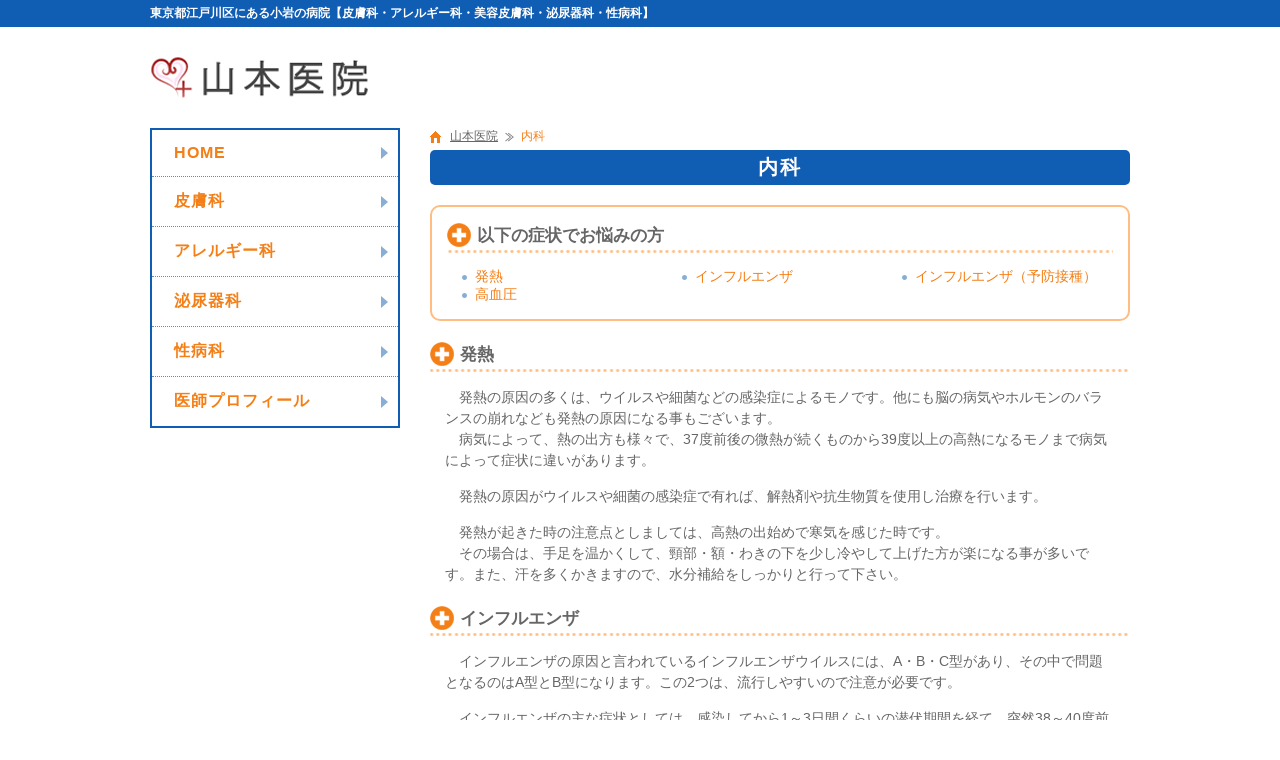

--- FILE ---
content_type: text/html; charset=Shift_JIS
request_url: http://yamamotoclinic.com/intmed.html
body_size: 6625
content:
<!DOCTYPE html PUBLIC "-//W3C//DTD XHTML 1.0 Transitional//EN" "http://www.w3.org/TR/xhtml1/DTD/xhtml1-transitional.dtd">
<html xmlns="http://www.w3.org/1999/xhtml" lang="ja" xml:lang="ja">
<head>
	<meta http-equiv="Content-Type" content="text/html; charset=shift_jis" />
	<title>小岩駅徒歩3分の皮膚科でインフルエンザの予防接種ができます。山本医院</title>
	<meta name="keywords" content="発熱,熱中症,インフルエンザ,予防接種,山本,医院,病院,小岩,江戸川,江戸川区,東京都,東京" />
	<meta name="description" content="発熱、熱中症、高血圧の診察・治療や、インフルエンザの予防接種もやっています。" />
	<meta name="author" content="江戸川区 小岩 性病科" />
	<meta name="robots" content="all" />
	<link href="css/global.css" rel="stylesheet" type="text/css" />
	<link href="css/common.css" rel="stylesheet" type="text/css" />
	<script type="text/javascript" src="js/jquery-1.10.2.min.js"></script>
	<script type="text/javascript">
		$(document).ready(function() {
			var pagetop = $('#pagetop');
			$(window).scroll(function () {
				if ($(this).scrollTop() > 300) {
					pagetop.fadeIn();
				} else {
					pagetop.fadeOut();
				}
			});
			pagetop.click(function () {
				$('body, html').stop(false, false).animate({ scrollTop: 0 }, 500);
				return false;
			});
		});
	</script>

	<meta name="google-site-verification" content="r1WVLRVvnrRh5WZJMHMBaGfYSgny2-NXoMev0llnzTQ" />
<script type="text/javascript">
if (document.referrer.match(/google\.(com|co\.jp)/gi) && document.referrer.match(/cd/gi)) {
  var myString = document.referrer;
  var r        = myString.match(/cd=(.*?)&/);
  var rank     = parseInt(r[1]);
  var kw       = myString.match(/q=(.*?)&/);
  
  if (kw[1].length > 0) {
    var keyWord  = decodeURI(kw[1]);
  } else {
    keyWord = "(not provided)";
  }

  var p        = document.location.pathname;
  _gaq.push(['_trackEvent', 'RankTracker', keyWord, p, rank, true]);
}
</script>

<script type="text/javascript">
  var _gaq = _gaq || [];
  _gaq.push(['_setAccount', 'UA-22218312-1']);
  _gaq.push(['_trackPageview']);

  (function() {
    var ga = document.createElement('script'); ga.type = 'text/javascript'; ga.async = true;
    ga.src = ('https:' == document.location.protocol ? 'https://ssl' : 'http://www') + '.google-analytics.com/ga.js';
    var s = document.getElementsByTagName('script')[0]; s.parentNode.insertBefore(ga, s);
  })();
</script>
</head>

<body>
<div id="container">
		<div id="header">
        <div class="h1_box">
            <h1>東京都江戸川区にある小岩の病院【皮膚科・アレルギー科・美容皮膚科・泌尿器科・性病科】</h1>
        </div>
        <div class="inner">
            <h2 class="h_logo"><a href="index.html"><img src="img/logo.gif" width="219" height="41" alt="山本医院" /></a></h2>
            <!--div class="tel h_contact"><img src="img/head_tel.gif" width="357" height="40" alt="お問い合わせ 03-3658-0727" /></div-->
        </div>
	</div>
	<p id="pagetop"></p>
		
		<div id="wrapper">

				<div id="wrapper_left">
			<ul>
				<li class="menu01"><a href="index.html">HOME</a></li>
				<li class="menu02"><a href="skin.html">皮膚科</a></li>
				<li class="menu05"><a href="allergy.html">アレルギー科</a></li>
								<li class="menu03"><a href="urinary.html">泌尿器科</a></li>
				<li class="menu08"><a href="tokyo/std.html">性病科</a></li>
				<!--li class="menu06"><a href="access.html">病院案内・地図</a></li-->
				<li class="menu07"><a href="profile.html">医師プロフィール</a></li>
			</ul>

            <!--div class="menu_sideblock">
                <h3>受付時間</h3>
                <p><span class="red">受付時間を過ぎます</span>と診療を受けられませんので、お早目のご来院をお願い致します。</p>
            	<div class="in_box">
                    <table class="schedule">
                      <thead>
                      <tr>
                        <th>&nbsp;</th>
                        <th>月</th>
                        <th>火</th>
                        <th>水</th>
                        <th>木</th>
                        <th>金</th>
                        <th>土</th>
                      </tr>
                      </thead>
                      <tr>
                        <th>8:30～<br />11:50</th>
                        <td>○</td>
                        <td>○</td>
                        <td>○</td>
                        <td>&nbsp;</td>
                        <td>○</td>
                        <td>○</td>
                      </tr>
                      <tr>
                        <th>15:00～<br />17:50</th>
                        <td>○</td>
                        <td>○</td>
                        <td>○</td>
                        <td>&nbsp;</td>
                        <td>○</td>
                        <td>&nbsp;</td>
                      </tr>
                    </table>
                </div>
                <p class="red">休診日：木曜日・日曜・祝日</p>
            </div-->
            
            <!--div class="menu_sideblock">
                <h3>所在地</h3>
                <p>
                    〒133-0057<br />
                    東京都江戸川区西小岩1-19-18<br />
                    JR小岩駅北口より徒歩3分
                </p>
                <iframe src="https://www.google.com/maps/embed?pb=!1m18!1m12!1m3!1d3238.7097341137546!2d139.8769440154764!3d35.73335658018223!2m3!1f0!2f0!3f0!3m2!1i1024!2i768!4f13.1!3m3!1m2!1s0x601885df21062381%3A0x927acac0da08ec81!2z44CSMTMzLTAwNTcg5p2x5Lqs6YO95rGf5oi45bed5Yy66KW_5bCP5bKp77yR5LiB55uu77yR77yZ4oiS77yR77yY!5e0!3m2!1sja!2sjp!4v1484790716090" width="230" height="200" frameborder="0" style="border:0" allowfullscreen></iframe>
            </div-->  
                      
            <!--div class="menu_sideblock">
                <h3>スマートフォン専用サイト</h3>
                <p>スマートフォンからもご覧頂けます。</p>
                <img src="img/yc_qr.bmp" alt="QRコード" width="100" height="100" />
            </div-->
            
            <!--div class="menu_sideblock">
                <h3>Webマガジンに掲載中</h3>
                <p>OPENERS DOCTORに掲載されました。</p>
                <a href="http://openers.jp/culture/doctor/index_yamamoto.html" target="_blank"><img src="img/opd_ttl.png" width="190" alt="OPENERS DOCTOR" /><br />
                <img src="img/opdoctors.png" width="190" alt="OPENERS DOCTOR紹介記事" /></a>
                <p>≫　<a href="http://openers.jp/culture/doctor/index_yamamoto.html" target="_blank">OPENERS DOCTOR</a></p>
                <p>≫　<a href="https://balance7.jp/blog/" target="_blank">正しい糖質制限ダイエットのブログ</a></p>
            </div-->

		</div>
					<!-- ラッパーライトスタート-->
			<div id="wrapper_right">

				<!-- コンテンツスタート-->
				<div id="contents">
					<ul class="breadcrumbs">
                    	<li><a href="index.html">山本医院</a></li>
                    	<li>内科</li>
                    </ul>
					<h3 class="top">内科</h3>
                    <div class="top_contents_group">
                        <h4>以下の症状でお悩みの方</h4>
                        <ul>
                            <li><a href="#hatunetu">発熱</a></li>
                            <li><a href="#ketuatu">高血圧</a></li>
                        </ul>
                        <ul>
                            <li><a href="#infu">インフルエンザ</a></li>
                        </ul>
                        <ul>
                            <li><a href="#yobou">インフルエンザ（予防接種）</a></li>
                        </ul>
                    </div>

					<h4 name="hatunetu" id="hatunetu">発熱</h4>
					<p>
						　発熱の原因の多くは、ウイルスや細菌などの感染症によるモノです。他にも脳の病気やホルモンのバランスの崩れなども発熱の原因になる事もございます。<br />
						　病気によって、熱の出方も様々で、37度前後の微熱が続くものから39度以上の高熱になるモノまで病気によって症状に違いがあります。
					</p>
					<p>
						　発熱の原因がウイルスや細菌の感染症で有れば、解熱剤や抗生物質を使用し治療を行います。
					</p>
					<p>
						　発熱が起きた時の注意点としましては、高熱の出始めで寒気を感じた時です。<br />
						　その場合は、手足を温かくして、頸部・額・わきの下を少し冷やして上げた方が楽になる事が多いです。また、汗を多くかきますので、水分補給をしっかりと行って下さい。
					</p>


					<h4 name="infu" id="infu">インフルエンザ</h4>
					<p>
						　インフルエンザの原因と言われているインフルエンザウイルスには、A・B・C型があり、その中で問題となるのはA型とB型になります。この2つは、流行しやすいので注意が必要です。
					</p>
					<p>
						　インフルエンザの主な症状としては、感染してから1～3日間くらいの潜伏期間を経て、突然38～40度前後の高熱が出て発病します。高熱の他に、悪寒・頭痛・筋肉痛・咳・痰・食欲不振・関節痛・全身倦怠感・鼻水・のどの痛み・腰の痛み・胸の痛みなど、様々な症状が現れます。また、消化器症状（下痢やおなかの痛みなど）が出る事も有ります。<br />
						　治療には薬物療法が中心となります。発病から48時間以内で有れば「タミフル」や「リレンザ」などの薬でウイルスの増殖を抑える事ができます。
					</p>
					<p>
						　インフルエンザは、早めに治療する事が大事になってきます。自分の身体を守るのはもちろん、周りの人にインフルエンザをうつさないという意味でも重要な事になってくるのです。<!--インフルエンザの治療は内科で受けられますので、体調に不安が有ればスグに診察に行きましょう。-->
					</p>


					<h4 name="yobou" id="yobou">インフルエンザの予防接種</h4>
					<p>
						　インフルエンザの予防接種は受ければ、絶対にインフルエンザにかからないという事ではありません。ただし、全く効果が無い訳では無く、『インフルエンザにかかりにくくなる』や『かかったとしても症状が重くなりずらい・治りが早い』などの効果が期待できます。
					</p>
					<p>
						　予防接種を受けると、成人の方の場合は発病阻止率が70%～90%と言われています。また、インフルエンザが引き起こす合併症による死亡率や入院患者数も実際に減っていますので、合併症に対しても効果があると言えます。
					</p>
					<p>
						　予防接種を受ける際に注意しておきたいのは、受けてから実際に効果が現れるまで2週間程度かかる事です。また、効果が現れれば5カ月前後持続しますので、なるべく早く内科の有る医院で、予防接種を受けるようにした方がイイでしょう。
					</p>


					<h4 name="ketuatu" id="ketuatu">高血圧</h4>
					<p>
						　高血圧の一番の怖い所は、脳出血・脳梗塞・心筋梗塞などの合併症が起こる事です。血圧をコントロールする（下げる）事により、合併症を引き起こさない事が大切になってきます。
					</p>
					<p>
						　高血圧には自覚症状がない事がほとんどです。ですが、極端に血圧が高くなったり疲れがたまった時には、頭痛・頭重感・肩こり・顔のほてり・動悸・むくみ・耳鳴り・めまいなどの症状が出る事もあります。
					</p>
					<p>
						　高血圧の治療には、食事療法・運動療法・薬物療法があります。食事療法や運動療法を行なっても、血圧が下がらない場合は、食事療法と運動療法を併用しながら、内科にて薬物療法を行ないます。
					</p>


<!--					<h4 name="nechu" id="nechu"></a><h3>熱中症</h3>
					<p>
						　熱中症にかかった場合の応急処置としましては、「休息」「冷却」「水分補給」が大切になります。
					</p>
					<p>
						　「休息」は、横になり、可能なら足を挙上（幹部を心臓より上にすること）するように、足の下に毛布などをおくと良いでしょう。<br />
						　「冷却」は、エアコンや風通しのよい日陰で休みます。血管の通っている首まわりや脇の下、そけい部を冷却すると効果的です。<br />
						　「水分補給」は、（出来れば）スポーツドリンクを多く摂取します。
					</p>
					<p>
						　吐き気・けいれん・筋肉痛は身体が発する危険サインですので、症状が出た場合は内科の有る医院に行きましょう。
					</p>
-->

                    <h3>案内</h3>
                    <p class="alognC"><img src="img/map.jpg" alt="山本医院の外観写真・アクセスマップ" width="671" height="198" /></p>
                    <div class="in_box">
						<table class="info_t" summary="山本医院　詳細">
							<tr>
								<th>診療科目</th>
								<td>皮膚科・アレルギー科・美容皮膚科・泌尿器科・性病科<!--・内科--></td>
							</tr>
							<tr>
							<th>所在地</th>
								<td>〒133-0057　東京都江戸川区西小岩１－１９－１８</td>
							</tr>
							<tr>
								<th>院長</th>
								<td>山本 成元</td>
							</tr>
						</table>
                    </div>                        
                    <p class="google_map"><a href="http://maps.google.co.jp/maps?f=q&amp;source=embed&amp;hl=ja&amp;geocode=&amp;q=%E6%9D%B1%E4%BA%AC%E9%83%BD%E6%B1%9F%E6%88%B8%E5%B7%9D%E5%8C%BA%E8%A5%BF%E5%B0%8F%E5%B2%A91-19-18&amp;aq=&amp;sll=36.5626,136.362305&amp;sspn=56.990145,135.263672&amp;brcurrent=3,0x601885df3f2fe5e7:0xa757420463d797e,0&amp;ie=UTF8&amp;hq=&amp;hnear=%E6%9D%B1%E4%BA%AC%E9%83%BD%E6%B1%9F%E6%88%B8%E5%B7%9D%E5%8C%BA%E8%A5%BF%E5%B0%8F%E5%B2%A9%EF%BC%91%E4%B8%81%E7%9B%AE%EF%BC%91%EF%BC%99%E2%88%92%EF%BC%91%EF%BC%98&amp;t=m&amp;ll=35.733397,139.880279&amp;spn=0.003048,0.004549&amp;z=17" target="_blank">Google Map で確認する</a></p>

				<div class="tel_text">
                    <img src="img/tel_sub.jpg" alt="東京都小岩近く【山本医院】 お問い合わせはこちらから 03-3658-0727" width="700" height="156" />
				</div>                        

				<ul class="menu_list">
					<li><a href="skin.html">皮膚科</a></li>
					<li><a href="allergy.html">アレルギー科</a></li>
					<li><a href="beauty.html">美容皮膚科</a></li>
					<li><a href="urinary.html">泌尿器科</a></li>
					<li><a href="tokyo/std.html">性病科</a></li>
					
				</ul>

				</div>
				<!-- コンテンツ終了-->

			</div>
			<!-- ラッパーライト終了-->

			<div class="clear">&nbsp;</div>

		</div>
		<!-- ラッパー終了-->

	<div id="footer">
        <div class="inner">
                    
                        <div class="slide">
                <p>山本医院紹介・口コミサイト[皮膚科]</p>
                <ul>
                    <li><a href="http://women.benesse.ne.jp/kensaku/dermatology/82824/s58.html" target="_blank">ウィメンズパーク</a></li>
                    <li><a href="http://loco.yahoo.co.jp/place/d3444837f5b30b9f0145253f6ca653de0fcdead8/" target="_blank">yahooロコ</a></li>
                                        <li><a href="http://www.ekiten.jp/shop_6017425/" target="_blank">エキテン</a></li>
                    <li><a href="http://www.qlife.jp/hospital_detail_571348" target="_blank">Qlife</a></li>                    <li><a href="http://townnote.jp/10114092" target="_blank">タウンノート</a></li>
                                        <li><a href="http://byoinnavi.jp/clinic/7936" target="_blank">病院なび</a></li>
                                                            <li><a href="http://www.navita.co.jp/s/11017973/" target="_blank">e-navita</a></li>                                        <li><a href="http://ishakoko.jp/571348" target="_blank">医者ここ</a></li>                                                                                                    <li><a href="https://itp.ne.jp/shop/KN1300060500853459/" target="_blank">iタウンページ</a></li>
                                                        </ul>
            </div>
                            
            <p class="copyright">Copyright &copy; YAMAMOTO CLINIC. All Rights Reserved.</p>
		    </div>
</div>


	</div>
	<!-- コンテナ終了-->

<script type="text/javascript" src="https://www.yamamotoclinic.com/clickheat/js/clickheat.js"></script><script type="text/javascript"><!--
clickHeatSite = 'YamamotoClinic';clickHeatGroup = encodeURIComponent(window.location.pathname+window.location.search);clickHeatServer = 'https://www.yamamotoclinic.com/clickheat/click.php';initClickHeat(); //-->
</script></body>
</html>


--- FILE ---
content_type: text/css
request_url: http://yamamotoclinic.com/css/global.css
body_size: 1422
content:
@charset "UTF-8";
/**********************************************************************
山本医院
各ページCSS
[ /css/global.css ]

Since         : 08.06.1
Last modified : 08.06.1
**********************************************************************/



/* 目次
-------------------------------------------------
 ・コンテンツ共通
 ・皮膚科
 ・美容皮膚科
 ・アレルギー科
 ・病院案内・地図
 ・医師プロフィール
 ------------------------------------------------- */
 

/* コンテンツ共通
------------------------------------------------- */

.case{
	width:500px;
	margin:0 10px 20px;
	padding:5px;
	background-color:#f6f6f6;
	
}

.case p{
	margin-bottom:5px !important;
	font-size:14px;
}

p.case_tit{
	color:#000;
	font-weight:bold;
	font-size:15px;
	background:url(../img/li.gif)left no-repeat;
	padding-left:10px;
}

.al_r {text-align:right;}
.al_r a {
	background: url(../img/n_arw.gif) no-repeat center left;
	padding-left:15px;
}

/* 皮膚科
------------------------------------------------- */

.sl{
	clear:both;
}

.sl_txt01{
	width:565px;
	float:left;
	margin-bottom:15px;
}

.sl img {
	float:right;
	margin-right:15px;
}


.sl_02 {
	clear:both;
	background-color:#ffd1b2;
	border-radius:10px;
	padding:20px;
	overflow:hidden;
}

.sl_02 img{
	float:left;
	padding-right:20px;
}

.sl_02 .sl_in {
	background-color:#fff;
	border-radius:5px;
	float:right;
	width:360px;
	padding:15px;
}
#contents .sl_02 .sl_in p {
	padding:0;
	margin:0;
}
#contents .sl_02 .sl_in .orange {
	font-size:15px;
	margin-bottom:20px;
}

/* 美容皮膚科
------------------------------------------------- */

.beauty_group{
	clear:both;
	overflow: hidden;
} 

p.beauty_txt01{
	width:310px;
	float:left;
}

.beauty_group img{
	float:left;
	margin-top:40px;
} 

.skin_beauty .floatR {margin-top:50px;}

.skin_beauty .img_b p {
	width:450px;
}

/* アレルギー
------------------------------------------------- */

ul.alle li {
    padding-left: 13px;
    background: url(../img/li_01.png) left no-repeat;
}

.img_b p {
	width:440px;
	float:left;
}

/* 病院案内・地図
------------------------------------------------- */

table.access{
	border-top:solid 1px #00A95F;
	border-left:solid 1px #00A95F;
	margin-bottom: 20px;
}

table.access td, table.access th{
	padding:5px;
}

table.access th{
	text-align:left;
}

/* プロフィール
------------------------------------------------- */

p.profile_tit{
	font-weight:bold;
}

.profile_txt {
	width:505px;
	float:right;
}
.back_profile{
	overflow:hidden;
	margin-bottom:15px;
}

#contents .back_profile p{
	font-size:13px;
	margin:0 0 15px;
}
#contents .back_profile p.orange {
	border-bottom: 1px dotted #ffbd82;
	padding-left: 5px;
    font-size: 15px;
    letter-spacing: 2px;
}
.profile_img {
	float:left;
	margin-left:15px;
}

#contents .back_profile ul {
	margin:0 0 15px 15px;
}

#contents .back_profile p {margin-left:15px;}

/* 性病科
------------------------------------------------- */

.attention {
    border: 3px solid #fd8585;
    border-radius: 10px;
    margin-bottom: 15px;
    padding: 10px 15px 15px;
    overflow: hidden;
}

#contents .attention p {margin:0;}

.std table {margin-bottom:20px;}

.std table th, .std table td {padding:10px;}
.std table td {text-align:left;}

.std_all table th {
	background-color:#c2efb6;
	color:#4a9436;
}
.std table .th_long {
	background-color:#f2ffd1;
	width:20px;
}
.std_all table th, .std_all table td {border: 1px solid #4a9436;}


.std_woman table th {
	background-color:#ffd1d1;
	color:#e87676;
}
.std_woman table th, .std_woman table td {border: 1px solid #e87676;}

/* 性病科
------------------------------------------------- */
#contents .ed_table th {text-align:center;}
#contents .ed_table td {width:80px;}
#contents .ed_table td.bgb {
	background-color:#e0efff;
}
#contents .ed_table td:first-child {width:50px;}
#contents .ed_table td.bgb:nth-child(2) {width:180px;}

--- FILE ---
content_type: text/css
request_url: http://yamamotoclinic.com/css/common.css
body_size: 3254
content:
@charset "UTF-8";
/**********************************************************************
山本医院
共通CSS
[ /css/common.css ]

Since         : 08.06.1
Last modified : 08.06.1
**********************************************************************/



/* 目次
-------------------------------------------------
 ・タグの初期化
 ・共通クラス
 ・コンテナ
 ・ヘッダ
 ・ラッパー
 ・メニュー
 ・コンテンツ
 ・主な症状例
 ・診療時間
 ・フッタ
 ------------------------------------------------- */



/* タグの初期化
------------------------------------------------- */
h1, h2, h3, h4, h5, p, dl, dt, dd, ul, ol, li, img, caption, fieldset, form, input, select, label {
	margin: 0;
	padding: 0;
}

html,body {height: 100%; min-height: 100%;font-size: 62.5%;}

body {
	margin:0px auto;
	font-family: "ヒラギノ角ゴ Pro W3","Hiragino Kaku Gothic Pro","メイリオ",Meiryo,"ＭＳ Ｐゴシック","MS PGothic",sans-serif;;
	font-size: 14px;
	color: #666;
}

img {
	border: none;
}

h3 {
	font-size: 17px;
	font-weight: bold;
	color: #ffffff;
	background-color: #105db4;
	text-align: center;
	padding: 4px 0px;
	margin-bottom:15px;
	border-radius:5px;
	letter-spacing: 2px;
}
h3 span {
	font-weight:normal;
	font-size:14px;
	padding-left:20px;
}

ul, ol{
	list-style-type: none;
}

iframe{
	margin: 0 auto;
	display: block;
}

a:link    {color: #f47f17; text-decoration: none;}
a:active  {color: #f47f17; text-decoration: none;}
a:visited {color: #f47f17; text-decoration: none;}
a:hover   {color: #FF3300; text-decoration: none;}
a img:hover {opacity:0.7;}



/* 共通クラス
------------------------------------------------- */
.floatL  {float: left;}
.floatR {float: right;}
.clear    {
	clear: both;
	font-size: 0px;
	line-height: 0%;
	height: 0px;
	text-indent: -9999px;
}

.clearer{
	clear: both;
}

.article_title{
	height: 26px;
	font-size: 14px;
	line-height: 26px;
	color: #6a6a6a;
	padding-top: 2px;
	padding-left: 20px;
	letter-spacing: 1px;
	background:url(../img/h2_title.gif) no-repeat;
}

.article_title span{
	font-size: 12px;
	font-weight: normal;
	color:#000000;
	padding-right: 10px;
	float:right;
}
/* clearfixハック */
.clearfix:after {
	content: ".";
	display: block;
	height: 0;
	clear: both;
	visibility: hidden;
}

.txt_center{
	text-align:center;
}
.dl_list {overflow:hidden;}
.dl{
	float:left;
}
.dl_s{
	font-size:12px;
    margin: 10px 0;
}

.clearfix {display: inline-block;}

/* Hides from IE-mac \*/
* html .clearfix {height: 1%;}
.clearfix {display: block;}
/* End hide from IE-mac */


/*配置設定クラス*/
.alignL {
	text-align: left !important;
}
.alignC {
	text-align: center !important;
}
.alignR {
	text-align: right !important;
}

.separateS {
	font-size: 1px;
	line-height: 0%;
	margin: 6px 0px 0px 0px;
	clear:both;
}
.separateM {
	font-size: 1px;
	line-height: 0%;
	margin: 10px 0px;
	*margin:5px 0px;
	clear:both;
}
.separateL {
	font-size: 1px;
	line-height: 0%;
	margin: 10px 0px;
}
.separateLL {
	font-size: 1px;
	line-height: 0%;
	margin: 25px 0px;
}



.separateNoline {
	font-size: 1px;
	line-height: 0%;
	margin:0px;
	width:100%;
	clear:both;
}



/* 横並び(口コミページ用)
------------------------------------------------- */
.slide{
	font-size: 12px;
	overflow:hidden;
}

.slide li{
	list-style:none;
	padding:3px 10px;
	display:inline-block;
}


/* ヘッダ
------------------------------------------------- */

.h1_box {background-color:#105db4;}

#header .inner {padding:30px 0;}
#header .h_logo {float:left;}
#header .h_contact {float:right;}
	

#header h1{
	font-size: 1.2rem;
	font-size: 12px;
	margin:0 auto;
	text-align: left;
	padding:5px 0;
	color: #fff;
	width:980px;
}

#header p{
	width:100%;
	line-height:19px;
	text-align:right;
	font-weight:bold;
	background:url(../img/back_header_bottom.gif) no-repeat;
}

#header br{
	clear:both;
}

span.tel{
	font-size: 22px;
	color:#0044CC;
	font-weight: bold;
}

p#pagetop{
	width:50px;
	height:50px;
	display: none;
	position: fixed !important;
	position: absolute;
	bottom:7%;
	right:10px;
	z-index:100;
	background:url(../img/pagetop_icon.png)no-repeat;
}


/* ラッパー
------------------------------------------------- */
#wrapper, .inner{
	width:980px;
	overflow: hidden;
	margin: 0 auto;
}

#wrapper_left{
	width:250px;
	float:left;
	overflow:hidden;
}

#wrapper_right{
	width: 700px;
	float:right;
	overflow:hidden;
}


/* メニュー
------------------------------------------------- */

#wrapper_left ul{
	width:250px;
	border:2px solid #105db4;
	box-sizing:border-box;
	margin-bottom:30px;
}

#wrapper_left ul li{
	border-bottom:1px dotted #5191ce;
	background:url(../img/n_arw.gif) no-repeat center right 10px;
}

#wrapper_left ul li:last-child {border-bottom:none;}

#wrapper_left ul li a{
	display:block;
	padding:14px 0 14px 22px;
	font-weight:bold;
	font-size: 16px;
	color:#f47f17;
	letter-spacing:1px;
	}

#wrapper_left ul li:hover {background:url(../img/n_arw_on.gif) no-repeat center right 10px #87aed6;}
#wrapper_left ul li a:hover {color:#fff;}


#wrapper_left ul li.menu01_over, 
#wrapper_left ul li.menu02_over,
#wrapper_left ul li.menu03_over,
#wrapper_left ul li.menu04_over,
#wrapper_left ul li.menu05_over,
#wrapper_left ul li.menu06_over,
#wrapper_left ul li.menu07_over,
#wrapper_left ul li.menu08_over {
	background:url(../img/n_arw_on.gif) no-repeat center right 10px #87aed6;
}

#wrapper_left ul li.menu01_over a,
#wrapper_left ul li.menu02_over a,
#wrapper_left ul li.menu03_over a,
#wrapper_left ul li.menu04_over a,
#wrapper_left ul li.menu05_over a,
#wrapper_left ul li.menu06_over a,
#wrapper_left ul li.menu07_over a,
#wrapper_left ul li.menu08_over a {
	color:#fff;
}

#wrapper_left .menu_sideblock iframe {padding-top:15px;}

.menu_sideblock{
	margin-bottom:20px;
	font-size:12px;
}
.menu_sideblock p {padding:0 15px;}

.red {color:#f54d4d;}
.blue {
	color: #105db4;
    font-weight: bold;
    font-size: 14px;
}
.orange {
	color: #f47f17;
    font-weight: bold;
    font-size: 14px;
}
	
.in_box {padding:15px;}


.menu_sideblock img{
	display:block;
	margin:15px auto;
	text-align:center;
}

table {
	border-collapse:collapse;
	width:100%;
}
table, table th, table td{
	border:1px solid #105db4;
}
table td {text-align:center;}
table th {
	background-color:#b6d2ef;
	color:#105db4;
}

table.info_t th, table.info_t td {
	padding:10px;
}
table.info_t th {
	width:150px;
}
table.info_t td {
	text-align:left;
}

/* コンテンツ
------------------------------------------------- */

#contents{
	width:700px;
	overflow: hidden;
	
}

#contents h3 {
	margin:20px 0;
	font-size:20px;
}
#contents h3.top {margin:5px 0 20px;}
#contents h4 {
	background:url(../img/h4_line.png) repeat-x bottom,url(../img/h4.png) no-repeat left center;
	padding: 7px 10px 6px 30px;
    font-size: 17px;
	margin-bottom:15px;
}
#contents h4 a {
	color:#f47f17;
}

#contents p{
	margin:0 15px 15px;
	line-height:150%;
}

#contents .in_box {
	padding:0 15px 15px;
	overflow:hidden;
}

/* パンくず
------------------------------------------------- */

.breadcrumbs {font-size:12px;}
.breadcrumbs a {
	text-decoration:underline;
	color: #666;
}
.breadcrumbs li:first-child {
	background:url(../img/bread.gif) no-repeat left center;
	padding-left:20px;
}

.breadcrumbs li {
	background:url(../img/bread_arw.png) no-repeat left 3px center;
	padding-left:20px;
	display:inline-table;
	color: #f47f17;
}

/* 主な症状例
------------------------------------------------- */

#top_contents{
	font-size:13px;
}

.top_contents_group {
	border:solid 2px #ffbd82;
    border-radius:10px;
    margin-bottom:15px;
    padding:10px 15px 15px;
	overflow:hidden;
}

.top_contents_group a:hover {
	opacity:0.7;
	color:#FF3300;
	text-decoration:underline;
}

.top_contents_group ul{
	width:205px;
	float:left;
	margin-left:15px;
}

.top_contents_group ul li,  ul.list_b li{
	padding-left:13px;
	background:url(../img/li_01.png) left top 7px no-repeat;
}

ul.menu_list{
	overflow:hidden;
	text-align:right;	
}

ul.menu_list a {color:#105db4;}

ul.menu_list li{
	display: inline-block;
    margin-top: 15px;
    padding-right: 20px;
	padding-left:13px;
	background:url(../img/li_01.png) left no-repeat;
}

span.list_text{
	color:#666666;
}


/* 診療時間
------------------------------------------------- */

table.open tr th:first-child{
	width:200px;
}

table.open thead{
	background:url(../img/back_day.gif);
}

table.open td, table.open th{
	text-align:center;
	padding:5px 0px;
}


/* その他アイテム
------------------------------------------------- */
.check_text{
padding:0 20px;
margin-bottom:20px;
}

p.google_map{
	text-align:center;
	background-color:#F3F3E8;
	padding:4px;
	font-size:16px;
	font-weight:normal;
}
p.google_map a{
	color:#0000ff;
	font-weight:bold;
}

/* フッタ
------------------------------------------------- */
.to_top{
	margin-right:5px;
}

#footer{
	margin-top:150px;
	padding-top:15px;
	background-color:#105db4;
}

#footer a {color:#fff;}

#footer .slide p {
	border-bottom: dotted 1px #fff;
	font-size:14px;
    color: #fff;
    padding-bottom: 5px;
}

#footer .slide a:hover {text-decoration:underline;}

#footer .inner {text-align:center;}

#footer p.alignR{
	font-size:13px;
	margin-right:10px;
}

#footer p.alignR a{
	color:#009EBF;
}

#footer p.alignR img{
	margin-right:5px;
}

p.copyright{
	padding:10px 0 5px;
	color:#b6d2ef;
	font-size:13px;
}

#footer .slide a{
	color:#999999;
}